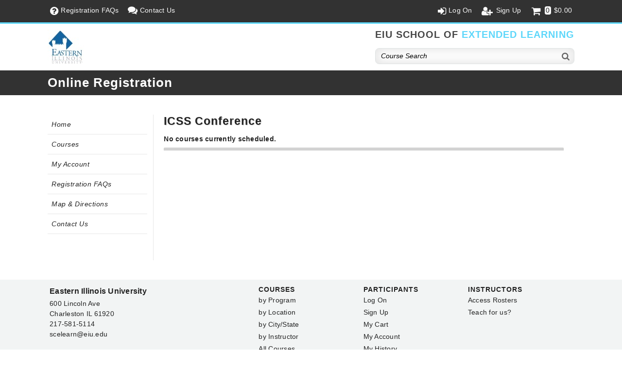

--- FILE ---
content_type: text/html; charset=utf-8
request_url: https://sce.eiu.edu/wconnect/ShowSchedule.awp?&Mode=GROUP&Group=ICSS&Title=ICSS+Conference
body_size: 14358
content:
<!DOCTYPE HTML> 
<html lang="en-US">
<head>
<title>ICSS Conference </title> <!--TITLE expression replaced with content page title-->
<meta http-equiv="content-type" content="text/html; charset=UTF-8" />
<meta name="viewport" content="width=device-width, initial-scale=1">
<link rel="shortcut icon" href="data:image/x-icon;," type="image/x-icon"> 

<link rel="stylesheet" type="text/css" href="/wconnect/ace/css/ACEweb.css?v=1" media="screen" />
<link rel="stylesheet" type="text/css" href="/wconnect/ace/css/awDesign.css?v=1" media="screen" />
<link rel="stylesheet" type="text/css" href="/wconnect/ace/css/awStyles.css?v=1" media="screen" />
<link rel="stylesheet" type="text/css" href="/wconnect/ace/css/jquery-ui.css" media="screen" />
  
<link rel="stylesheet" type="text/css" href="//cdnjs.cloudflare.com/ajax/libs/font-awesome/6.1.1/css/all.min.css" media="screen"  />
<link rel="stylesheet" href="//stackpath.bootstrapcdn.com/font-awesome/4.7.0/css/font-awesome.min.css">
<link rel="stylesheet" type="text/css" href="/wconnect/ace/css/awPrint.css?v=1" media="print" />
<link rel="stylesheet" type="text/css" media="screen and (max-width: 800px)" href="/wconnect/ace/css/awMobile.css" />

<script src="//ajax.googleapis.com/ajax/libs/jquery/1.12.4/jquery.min.js" type="text/javascript"></script>
<script src="//ajax.googleapis.com/ajax/libs/jqueryui/1.12.1/jquery-ui.min.js" type="text/javascript"></script>
<script src="/wconnect/Scripts/awjq.js?v=1" type="text/javascript"></script>
<script src="/wconnect/scripts/ww.jquery.min.js?v=1" type="text/javascript" ></script>
<script type="text/javascript">
$(document).ready(function ()
  {
    // mobile menu toggle
   $("#menu-icon").on("click", function(){
		$('#menu').slideToggle();
		$('#menu').toggleClass("active");
	}); 
	
	// Cart Display function
	populateCart('.awp'); 
	  
	// keeps footer at bottom of page
	$(window).resize(function(){ 
        var footerHeight = $('footer').outerHeight();
		var stickFooterPush = $('#push').height(footerHeight);	
	$('#wrapper').css({'marginBottom':'-' + footerHeight + 'px'});
    });		
    $(window).resize();		
})
</script>


<meta name="keywords" content="ICSS Conference - list of courses offered in this category." />
<link type="text/css" rel="stylesheet" href="/wconnect/ace/css/responsive-tabs.css" />
<script type="text/javascript" src="/wconnect/scripts/jquery.responsiveTabs.min.js"></script>
<script src="/wconnect/scripts/jquery.tablesorter.min.js" type="text/javascript"></script>

<script type="text/javascript">
$(document).ready(function ()
{	
	var SchedrowCount = $('[id^="schedList"] >tbody >tr').length;
	var AsyncrowCount = $('#asyncList >tbody >tr').length;
	var CatrowCount = $('#catList >tbody >tr').length;	
		
	if ($("[id^='schedList']").length == 0)
	{			
		$("#tab1").remove();
		$("#tab-1").remove();
	}	
	else
	{
		$("#tab1 .value").html('('+SchedrowCount+')');
	};
	
	if ($("[id^='asyncList']").length == 0)
	{
		$("#tab2").remove();
		$("#tab-2").remove();
	}
	else
	{
		$("#tab2 .value").html('('+AsyncrowCount+')');
	};
	
	if ($("[id^='catList']").length == 0)
	{
		$("#tab3").remove();
		$("#tab-3").remove();
	}
	else
	{
		$("#tab3 .value").html('('+CatrowCount+')');
	};	
	
	// TableSorter Parser for Text Dates
	$.tablesorter.addParser({
	  id: 'monthDayYear',
	  is: function(s) {
		  return false;
	  },
	  format: function(s) {
		  var date = s.match(/^(\w{3,9})[ ](\d{1,2}),[ ](\d{4})$/);
		  var m = monthNames[date[1] .substring(0,3)];
		  var d = String(date[2]);
		  if (d.length == 1) {d = "0" + d;}
		  var y = date[3];
		  return '' + y + m + d;
	  },
	  type: 'numeric'
	});

	var monthNames = {};
	monthNames["Jan"] = "01";
	monthNames["Feb"] = "02";
	monthNames["Mar"] = "03";
	monthNames["Apr"] = "04";
	monthNames["May"] = "05";
	monthNames["Jun"] = "06";
	monthNames["Jul"] = "07";
	monthNames["Aug"] = "08";
	monthNames["Sep"] = "09";
	monthNames["Oct"] = "10";
	monthNames["Nov"] = "11";
	monthNames["Dec"] = "12";

	$(function() {	
		var srtCol = 1;
		$("[id^='schedList']").tablesorter({sortList:[[srtCol,0]], headers: { 1: { sorter: 'shortDate'}, 2: { sorter: 'shortDate'} }, widgets: ['zebra']});  
		$("[id^='asyncList']").tablesorter({sortList:[[0,0]], widgets: ['zebra']}); 	
		$("#catList").tablesorter({sortList:[[0,0]], widgets: ['zebra']});
	});
	
	// Accordion used with groupBreak=1 page.  Remove function to disable accordion
	$(function() 
	{
		$(".grpSort").accordion({heightStyle: "content", collapsible: true, active: false});
	});	
	
	$("#tableArea").responsiveTabs();	
	
	$("#schedSearchText").on("keyup", function() {    
	var searchText = $(this).val().toLowerCase().trim();
	$("#schedList").find("tbody tr").each(function (index) 
	{
		$row = $(this);
		$row.show();
		var found = false;
		$row.find("td").each(function () {
			$td = $(this);
			var tdText = '';			
			if ($td.find('input').length) {
				tdText = $td.find('input').val();
			}
			else{
				tdText = $td.text().toLowerCase().trim();
			}
			if(tdText && tdText.search(searchText) >=0){
				found = true;
				return;
			}
		});
		if (found === true) 
		{
			$row.show();
		}
		else 
		{
			$row.hide();
        }
       });
  });  // end searchText function  
  
  $("#catSearchText").on("keyup", function() {    
	var searchText = $(this).val().toLowerCase().trim();
	$("#catList").find("tbody tr").each(function (index) 
	{
		$row = $(this);
		$row.show();
		var found = false;
		$row.find("td").each(function () {
			$td = $(this);
			var tdText = '';			
			if ($td.find('input').length) {
				tdText = $td.find('input').val();
			}
			else{
				tdText = $td.text().toLowerCase().trim();
			}
			if(tdText && tdText.search(searchText) >=0){
				found = true;
				return;
			}
		});
		if (found === true) {
			$row.show();
		}
		else {
			$row.hide();
		}
	});
  });  // end searchText function  
  	
}); // end of DocumentReady function
</script>

</head>

<body> 

<div id="wrapper"><!--Page Wrapper-required for stickyfooter functionality-->
<a class="awNoPrint contentLnk" href="#awContent">Skip to Content</a><!--Screen Reader Skip to Content link-->
 
<nav id="topNav" class="awNoPrint">
<div class="contWidth contPad">
<ul id="left">
<li id="menu-icon"><span class="fa fa-bars" aria-hidden="true" aria-label="Mobile Menu" title="Menu"></span></li>
<li class="link"><a href="xpage.awp?&page=faq.htm"><span class="fa fa-question-circle" aria-hidden="true" aria-label="Registration FAQs"></span><span class="mbHide">Registration FAQs</span></a></li>
<li class="link"><a href="xpage.awp?&page=contactus.htm"><span class="fa fa-comments" aria-hidden="true" aria-label="Contact Us"></span><span class="mbHide">Contact Us</span></a></li>
</ul>
<ul id="right">

<li id="logon"><a href="UserLogon.awp?&target=xwelcome.htm"><span class="fa fa-sign-in" aria-hidden="true" aria-label="Log On" title="Log On"></span><span class="mbHide">Log On</span></a></li>
<li id="signup"><a href="person.awp?&mode=NEWUSERSIGNUP"><span class="fa fa-user-plus fa-fw" aria-hidden="true" aria-label="Sign Up" title="Sign Up"></span><span class="mbHide">Sign Up</span></a></li>

<li id="cart"><a href="javascript:toggleMe('para1')" class="cartlnk"><span class="fa fa-shopping-cart fa-fw" aria-hidden="true" aria-label="Cart Total"></span><span id="awCartTot"><span class="cartNum">0</span><span class="cartDollar">$0.00</span></span></a> <!-- Cart Items Display -->
<div id="para1" style="display: none;">
<div id="awCartSummary"></div>	<!-- Cart Click Box -->
<a href="enrollmentcard.awp?&ShowDetails=ON" class="awButtons awLnkBtn viewCart red">View Cart</a>
</div>
</li> <!-- End Cart -->
</ul>
<div class="clrFloats"></div>
</div>
</nav>

<header>
<div class="contWidth contPad">
<div class="logo"><a href="https://www.eiu.edu/adulted/"><img style="display:marker" src="/wconnect/ace/images/logo.png" alt="Organization Logo" /></a>
</div>
<div class="search awNoPrint">
<p class="siteHeading">EIU SCHOOL OF <span class="siteName">EXTENDED LEARNING</span></p>
<form action="QuickSearch.awp" method="post" class="srchBox">
<input type="hidden" name="SearchScope" value="GROUP" /><label for="crseSrch" class="hidden">Enter Keyword</label><input type="text" name="txtTarget" id="crseSrch" class="srchField" value="Course Search" placeholder="Course Search" onfocus="clearDefault(this);" onblur="if(this.value=='') this.value='Course Search';" /><button type="submit" class="srchBtn" aria-label="Search"><span class="fa fa-search" aria-hidden="true"></span></button>
<div class="clrFloats"></div> 
</form> 
</div> <!-- End Search -->
<div class="clrFloats"></div> 
</div>
</header>

<div id="awPageHeading">
<div class="contWidth contPad">
<p id="siteHeading"><a href="/wconnect/ace/home.htm">Online Registration</a></p>
</div>
</div>

<main id="contWrapper" class="contWidth"><!--ACEweb Content Wrapper-->

<nav id="siteNav" class="awNoPrint">
<ul id="menu">
<li><a href="/wconnect/ace/home.htm">Home</a></li>
<li><a href="showgroups.awp">Courses</a></li>
<li><a href="xpage.awp?&page=xwelcome.htm">My Account</a></li>
<li><a href="XPage.awp?&Page=FAQ.htm">Registration FAQs</a></li>
<li><a href="https://www.google.com/maps/place/600+Lincoln+Ave,Charleston+IL+61920">Map & Directions</a></li>
<li><a href="XPage.awp?&Page=contactus.htm">Contact Us</a></li>
</ul>
</nav>


<div id="awContent">   <!-- start Content -->

<h1>ICSS Conference</h1>



 

<table class="awTable" id="sorryMsg">
<thead>

<tr><th scope="col">Sorry</th></tr>
</thead> 
<tbody>
<tr class="awAltRow" ><td class="text leftCol" data-title="Sorry" >No courses currently scheduled.</td></tr>
</tbody>
</table>


<div id="tableArea">
<ul>
<li id="tab1"><a href="#tab-1">Currently Scheduled <span class="value"></span></a></li>
<li id="tab2"><a href="#tab-2">Memberships/Donations <span class="value"></span></a></li>
<li id="tab3"><a href="#tab-3">Not Currently Scheduled <span class="value"></span></a></li>
</ul>

<div id="tab-1" class="sTab">
<p>Click the course Title link for more information.</p>

<div id="schedSearchBox"><label for="schedSearchText"><span class="hidden">Enter Search Term</span><span class="fa-solid fa-magnifying-glass"></span><input class="form-control" id="schedSearchText" name="searchText" type="text" placeholder="Search Course Lists"></label></div>




</div>

<div id="tab-2" class="sTab">
<p>Click the course Title link for more information.</p>



</div>

<div id="tab-3" class="sTab">
<p>These courses may be offered at a future date. Click the course Title link for more information.</p>

<div id="catSearchBox"><label for="catSearchText"><span class="hidden">Enter Search Term</span><span class="fa-solid fa-magnifying-glass"></span><input class="form-control" id="catSearchText" name="searchText" type="text" placeholder="Search Course Lists"></label></div>


</div>

</div> <!-- end tableArea -->


</div>  <!-- end contWidth -->	


<div class="clrFloats"></div> 
<div id="push"></div> <!-- required to push footer to bottom of page -->
</main>

</div><!--End Page Wrapper-->



<footer>
<div class="contWidth contPad">
<div class="boxRow">
<div class="fortypercent" style="padding-right: 12px;">
<p class="awBoldTxt awLargeTxt">Eastern Illinois University</p>
<p>600 Lincoln Ave<br />
Charleston IL 61920<br />
217-581-5114<br />
<a class="emailURL" href="mailto:scelearn@eiu.edu">scelearn@eiu.edu</a></p>
</div> <!-- end quarter -->

<div class="fifth rightPad">
<h2>Courses</h2>
<p><a href="ShowGroups.awp">by Program</a></p>
<p><a href="LocLookup.awp?&Listby=ALLTRIM(LEFT(loclocat,40)):Location&Exact=ON">by Location</a></p>
<p><a href="LocLookup.awp?&Listby=loccity%2Blocstate:City">by City/State</a></p>
<p><a href="InstLookup.awp">by Instructor</a></p>
<p><a href="ShowSchedule.awp?&Mode=GROUP&Group=:FULL&Title=All+Courses">All Courses</a></p>
<p><a href="advancedsearch.awp">Advanced Search</a></p>
</div> <!-- end quarter -->

<div class="fifth rightPad">
<h2>Participants</h2>
<p><a href="userlogon.awp?&target=xwelcome.htm">Log On</a></p>
<p><a href="person.awp?&mode=NEWUSERSIGNUP">Sign Up</a></p>
<p><a href="enrollmentcard.awp">My Cart</a></p>
<p><a href="xpage.awp?&page=xwelcome.htm">My Account</a></p>
<p><a href="ShowTranStatus.awp">My History</a></p>
</div> <!-- end quarter -->

<div class="fifth">
<h2>Instructors</h2>
<p><a href="instructor.awp">Access Rosters</a></p>
<p><a href="/wconnect/ace/teaching.awp">Teach for us?</a></p>	
</div> <!-- end quarter -->
<div class="clrFloats"></div>
</div> <!-- end boxRow -->
</div>  <!-- end contWidth -->
<div id="awLink">
<div class="contWidth contPad">
<div class="social">
<p><a href="https://www.facebook.com/EIUSCE"><span class="fa fa-facebook-square" aria-hidden="true"></span><span class="hidden">Facebook</span></a>
<a href="https://twitter.com/EIUSCE"><span class="fa fa-twitter-square" aria-hidden="true"></span><span class="hidden">Twitter</span></a></p>
</div>
<div id="powerAW"><p>powered by ACEweb from <a href="http://www.aceware.com">ACEware Systems, Inc.</a></p>
<p><a href="XPage.awp?&Page=privacy.htm">Privacy</a><span class="fa fa-circle" aria-hidden="true"></span><a href="XPage.awp?&Page=sitemap.htm">Site Map</a></p>
</div>
<div class="clrFloats"></div>
</div>
</div>

</footer>



<div id="LookupPanel" class="focusPopup"></div>
<script type="text/javascript">
var LookupPanel = LookupPanel_GetHoverPanel();

function LookupPanel_GetHoverPanel()
{
	var hover = new HoverPanel("#LookupPanel");
	hover.serverUrl = "CoursePopup.awp";
	hover.completed = null;
	hover.errorHandler = null;
	hover.postbackMode = "Post";
	hover.navigateDelay = 100;
	hover.adjustWindowPostition = true;
	hover.eventHandlerMode = "ShowHtmlAtMousePosition";
	hover.panelOpacity = 1.00;
	hover.shadowOffset = 3;
	hover.shadowOpacity = 0.25;
	hover.hoverOffsetRight = 5;
	hover.hoverOffsetBottom = 5;
	return hover;
}

$(document).on('keydown', function(event) 
{
	if (event.key == "Escape") {
		LPStop();
	}
});
							
</script>

</body>
</html>

--- FILE ---
content_type: text/css
request_url: https://sce.eiu.edu/wconnect/ace/css/ACEweb.css?v=1
body_size: 2255
content:
/* ----- scXX and ecXX designations are used by User Interface Feature. Don't remove if you intend to use the User Interface to change colors ---- */

*  /* -- Reset Styles -- */
{
	margin: 0;
	padding: 0;
}

header, nav, main, footer  /* for older browsers */
{
    display: block;
} 

/* -- Sticky Footer Styles -- */
html, body
{
	height: 100%;
}

/* -- General Styles -- */
body
{ 
	font-family: Verdana, Arial, sans-serif; 
	letter-spacing: .25px;
	font-size: .9em;
	/*sC01*/ background-color:  #ffffff /*eC01*/;
	/*sC02*/ color:  #222222 /*eC02*/; 
}

h1, h2, h3
{
	font-family: Arial, sans-serif; 
	/*sC03*/ color:  #222222 /*eC03*/;
	letter-spacing: 1px; 
	text-rendering: optimizelegibility;
}

h1
{
	padding: 0 0 15px 0;
	font-size: 160%;
	text-align: left;
	text-shadow: 1px 1px 0 #bbbbbb;
}

h2
{
	padding: 5px 0;
	font-size: 140%;
}

h3
{
	padding: 5px 0;
	font-size: 120%;
}

a
{
	/*sC04*/ color:  #0096c1 /*eC04*/;	
	cursor: pointer;
	text-decoration-skip-ink: none;
}

p
{
	padding: 0 0 10px 0;
	line-height: 1.5;
}

input[type="number"], input[type="email"], input[type="text"], input[type="password"], select, textarea
{
	font-family: Verdana, Arial, FontAwesome, san-serif;
	padding: 8px; 
	box-sizing:border-box;
	background-color: #ffffff;
	border: solid 1px #cccccc;
	border-radius: 2px;
	font-size: 100%;
}

input[type="email"]:focus, input[type="text"]:focus, input[type="password"]:focus, select:focus, textarea:focus
{
	background-color: #fafafa;
	color: #000000;
}
	
button
{
	cursor: pointer;
}

option
{
	background-color: #ffffff; 
	border-right: 1px solid #767676;
}

input[type='checkbox'], input[type='radio']
{
	margin-right: 5px;
}

fieldset
{
	margin: 8px 0;
	box-sizing: border-box;
	padding: 8px;
	border-radius: 4px;
}

legend
{
	font-weight: bold;
	padding: 0 3px;
	font-size: 110%;
	font-family: Georgia, "Times New Roman", serif; 
}

img
{
	border: 0;
	max-width: 100%; /* resize as screen width changes */
}

table
{
	border-collapse: collapse;
	border-spacing: 0;
}

th, td
{
	vertical-align: top;
}

ul, ol
{
	padding: 5px 0 5px 25px;
}

li
{
	padding: 0 0 10px 0;
}

--- FILE ---
content_type: text/css
request_url: https://sce.eiu.edu/wconnect/ace/css/awDesign.css?v=1
body_size: 10395
content:
/* ----- scXX and ecXX designations are used by User Interface Feature. Don't remove if you intend to use the User Interface to change colors ---- */

/* ----- Content Wrapper - necessary to keep footer at bottom of browser window  ----- */
#wrapper /* required by Sticky Footer, to keep footer at bottom of page.  */
{
	min-height: 100%;
	height: auto !important;
	height: 100%;
}

.contWidth /* max-width of content in nav, header, main, and footer */
{
	max-width: 1100px;
	box-sizing: border-box;
	margin: 0 auto;
}

.contPad /* sets container padding */
{
	padding: 8px;
}


/* -- TOP NAV -- */
nav#topNav
{
	/*sC05*/ background-color: #323232 /*eC05*/;
	position: fixed;
	width: 100%;
	z-index: 2000;
	border-bottom: solid 3px #5ed7fa;
}

#topNav ul
{
	margin: 0;
	padding: 0;
	list-style-type: none;
}

#topNav ul#left
{
	float: left;
}

#topNav ul#right
{
	float: right;
}

/* hide mobile menu icon initially */
#menu-icon {
	display: none; 
}

#topNav ul#left li, #topNav ul#right li
{
	float: left;
	margin: 0 8px 0 0; 
	padding: 5px;
	/*sC06*/ color: #fafafa /*eC06*/;
}

#topNav ul#left li a, #topNav ul#right li a
{
	display: block;
	text-decoration: none;
	cursor: pointer;
	/*sC06*/ color: #fafafa /*eC06*/;
}

#topNav ul#left li a span.fa, #topNav ul#right li a span.fa
{
	vertical-align: top;
	margin-right: 5px;
	font-size: 140%;
	/*sC06*/ color: #fafafa /*eC06*/;
}

#topNav ul#left li span.fa-comments
{
	margin-top: -2px;
}

#topNav ul#right li#cart
{
	margin: 0;
	position: relative;
}

#topNav ul#right li#cart .cartNum
{
	/*sC31*/ background-color: #fafafa /*eC31*/;
	/*sC32*/ color: #222222 /*eC32*/;
	padding: 0 2px 1px 2px;
	border-radius: 4px;
}

#topNav ul#right li#cart .cartDollar
{
	padding-left: 2px;
}

#para1 /* Cart Box */
{
	display: block;
	position: absolute;
	right: 0;
	top: 36px;
	width: 260px;
	padding: 8px;
	background-color: #fafafa;
	border: solid 1px #dddddd;
	border-top: none;
	box-shadow: 1px 1px 1px 0px #999999;  
	color: #222222;
	z-index: 2000;
}

.closeBox
{
	float: right;
}

/* --Cart Click Box Styles-- */
#awCartEntries
{	
	width: 250px;
	padding: 5px;
}

#awCartEntries th
{
	text-align: left;
}

#crtEntry
{	
	padding: 0 0 5px 0;
}

#crtEntryAmt
{
	text-align: right;
}

#crtTotLbl
{
	padding: 1px 0 0 0;
	text-align: left;
	font-weight: bold;
	border-top: solid 1px #aaaaaa;
}

#crtTotAmt
{
	padding: 1px 0 0 0;
	text-align: right;
	font-weight: bold;
	border-top: solid 1px #aaaaaa;
}

#cart a.viewCart
{
	text-align: center;
	margin-top: 10px;
	/*sC23*/ background-color: #a02e2e /*eC23*/; 
}


/* -- HEADER -- */
header
{
	/*sC07*/ background-color: #ffffff /*eC07*/;
	/*sC08*/ color: #222222 /*eC08*/;
	padding-top: 45px;
}

/*  logo styles */
.logo
{
	float: left;
	padding: 8px 20px 0 0;
}

.logo img
{
	height: 73px;
	width: 75px;
}


.siteHeading /* site Heading */
{
	font-size: 140%;
	padding: 8px 0 18px 0;
	line-height: 1;
	font-weight: bold;
	color: #464646;
	font-family: Arial;
	letter-spacing: 1px; 
	text-rendering: optimizelegibility;
}

span.siteName
{
	color: #5ed7fa;
}

/* search styles */
.search
{
	float: right;
	padding-top: 0px;
}

.search form
{		
	background-color: #fefefe;
	border: solid 1px #dee2e2;
	border-radius: 8px;
	padding: 7px;
	box-shadow: 0px 0px 20px 1px #e0e0e0 inset;
}

.search form input, .search form button
{
	border: 0;
}

.search input.srchField
{
	float: left;
	width: 250px;
	padding: 0 0 0 4px;
	font-style: italic;
	background-color: transparent;
	-webkit-appearance: none; 
}

.search input.srchField:focus
{
	border: none;
	outline: none;
}

.search button.srchBtn 
{
	float: right;
	overflow: visible;
	background-color: transparent;
	-webkit-appearance:none;
	padding-right: 2px;
}

.search button.srchBtn .fa
{
	text-align: right;
	vertical-align: middle;
	font-size: 1.3em;
	color: #666666;
}

.search p.advSrch
{
	font-size: 80%;
	text-align: right;
	padding: 5px;
}

.search p.advSrch a
{
	text-decoration: none;
}

/* ACEweb Page Heading */
#awPageHeading
{
	/*sC09*/ background-color: #323232 /*eC09*/;
}

#awPageHeading p
{
	padding: 5px 0;
	font-size: 180%;
	letter-spacing: 1px; 
	text-rendering: optimizelegibility;
	line-height: 1;
	font-weight: bold;
}

#awPageHeading a
{
	text-decoration: none;
	/*sC10*/ color: #ffffff /*eC10*/;
}

/* hides mobile navigation box on desktop view */
nav.mobileNav 
{
	display: none;
}

/* -- MAIN -- */
main
{
	padding: 40px 8px;
}

/* -- SITE NAV -- */
nav#siteNav
{
	box-sizing: border-box;
	width: 20%;
	float: left;
}

#menu
{	
	list-style:none;
	margin: 0 12px 0 0;
	padding: 0;
	position: relative;
	z-index: 1000;
	/*sC09*/ background-color: #ffffff /*eC09*/;
}

#menu li
{
	padding: 0;
	border-bottom: solid 1px #e6e6e6;
}

#menu li a
{
	display: block;
	padding: 12px 8px; 
	font-family: Arial, sans-serif; 
	text-decoration: none;
	color: #222222;
	letter-spacing: .5px;
	font-style: italic;
}

#menu li:hover > a
{
	/*sC11*/ background-color: #ffffff /*eC11*/;
	color: #222222;
	text-decoration: underline;
}

/* ACEweb Content Box on standard.htm only */
#awContent
{
	
	min-height: 300px;
  box-sizing: border-box;
	width: 78%;
	float: left;
	padding-left: 2%;
	/*sC12*/ background-color:  #ffffff /*eC12*/;	
	border-left: solid 1px #e6e6e6;
}

/* -Responsive Boxes- */

.boxRow  /* row of boxes */
{
	clear: both;
	padding-bottom: 30px;
}

.boxRow img
{
	vertical-align: top; 
}

.fifteenpercent, .fifth, .quarter, .thirtypercent, .third, .thirtyfivepercent, .fortypercent, .fortyfivepercent, .half, .fiftyfivepercent, .sixtypercent,  .sixtyfivepercent, .seventypercent, .twothirds, .threequarters, .eightypercent, .eightyfivepercent
{
	float: left;
	box-sizing: border-box; 
}

.fifteenpercent
{
	width: 15%;
}

.fifth
{
	width: 20%;
}

.quarter
{
	width: 25%;
}

.thirtypercent
{
	width: 30%;
}

.third
{
	width: 33.33%;
}

.thirtyfivepercent
{
	width: 35%;
}

.fortypercent
{
	width: 40%;
}

.fortyfivepercent
{
	width: 45%;
}

.half
{
	width: 50%;
}

.fiftyfivepercent
{
	width: 55%;
}

.sixtypercent
{
	width: 60%;
}

.sixtyfivepercent
{
	width: 65%;
}

.twothirds 
{
	width:66.67%;
}

.seventypercent
{
	width: 70%;
}

.threequarters
{
	width: 75%;
}

.eightypercent
{
	width: 80%;
}

.eightyfivepercent
{
	width: 85%;
}

.leftPad  /* left padding */
{
	padding: 0 0 0 15px;
}

.rightPad  /* right padding */
{
	padding: 0 15px 0 0;
}

.rlPad  /* left and right padding */
{
	padding: 0 8px;
}

.sideBox
{	
	box-sizing: border-box; 
	box-shadow: 1px 1px 2px #999999;
	border-radius: 2px;
	/*sC29*/ background-color: #f9fafb; /*eC29*/ 
	/*sC30*/ color: #222222 /*eC30*/;
	
}

.sideBoxHeader
{
	/*sC27*/ background-color: #3d4754 /*eC27*/;
	/*sC28*/ color: #ffffff /*eC28*/;
	padding: 8px;
	border-top-left-radius: 2px;
	border-top-right-radius: 2px;
	text-shadow: 1px 1px 1px #666666;
}

.sideBoxHeader .fa /* heading icon */
{
	vertical-align: top;
	padding-right: 5px;
}

.sideBoxContent
{
	padding: 8px;
}

.hmH1  /* home page h1 */
{
	text-align: left;
}

.regNow  /*  home page register now */
{
	min-height: 120px;
	box-sizing: border-box; 
	box-shadow: 1px 1px 2px #999999;
	border-radius: 8px;
	padding: 8px;
	/*sC24*/ background-color: #323232  /*eC24*/; 
	/*sC25*/ color: #ffffff  /*eC25*/;
}

.regNow h2, .regNow p
{
	color: #ffffff;
	padding: 0 0 5px 0;

}

.regNow > table#upcmgList 
{	
	width: 96%;
	margin: 0 auto;
}

.regNow > table#upcmgList td, .regNow > table#upcmgList td a
{
	color: #ffffff;
	text-decoration: none;
}

.regNow .fa /* heading icon */
{
	vertical-align: top;
	margin: 2px 5px 0 0;
}

.hmboxRow  /* row for link boxes on home */
{
	clear: both;
	padding-bottom: 0px;
}

.hmBoxPad   /* padding between home boxes */
{
	padding: 0 15px;
}

.hmBoxH2
{
	padding: 3px;
	text-align: center;
	/*sC26*/ background-color: #e5e5e5 /*eC26*/;
	border-radius: 5px;
	text-shadow: 1px 1px 0 #bbbbbb;
	background: linear-gradient(to bottom, #f0f0f0 0%, #E5E5E5 100%);
	border: solid 1px #eeeeee;
}

.hmBox
{
	padding: 5px;
}

#hmLogForm
{	
	box-sizing: border-box;
}

 /* Home page Student Logon box styles  */
#hmLogForm input.hmLogFields
{
	width: 100%;
	box-sizing: border-box;
}

#hmStudents p.hmLogon
{
	padding: 0 0 1px 0;
}

#hmStudents label
{
	font-size: 90%;
}

#hmStudents a#pwdReset
{
	float: right;
	font-size: 80%;
	padding-top: 2px;
}

#hmStudents p.hmLogonBtn
{
	padding: 4px 0 0 0;
}

#hmStudents form.hmNew /* Sign Up Form */
{
	padding-top: 20px;
}

#hmSignUp
{
	padding: 15px 0 0 0;
}

#hmSignUp h3.hmNewH
{
	display: inline;
	font-size: 140%;
	font-weight: bold;
}


/* -- FOOTER --	*/
footer
{	
	/*sC13*/ background-color: #f2f4f4 /*eC13*/;
	/*sC14*/ color: #222222 /*eC14*/;
}

footer .contPad
{
	padding: 12px;
}

footer .boxRow
{
	padding-bottom: 10px;
}

footer .boxRow .rightPad
{
	padding: 0 20px 0 0;
}

footer h2
{ 
    font-size: 100%;
    padding: 0 0 4px 0;
	/*sC14*/ color: #222222 /*eC14*/;
	font-weight: bold;
	text-transform: uppercase;
}

footer p
{
	padding: 0 0 4px 0;
}

footer a, footer a:hover, footer a:active, footer a:visited
{
	text-decoration: none;
	/*sC14*/ color: #222222 /*eC14*/;
}


/* ACEweb Link Styles */
#awLink
{
	/*sC15*/ background-color: #121212 /*eC15*/;
	box-sizing: border-box; 
}

#awLink .fa-circle
{
    padding: 0 6px;
    font-size: 40%;
    vertical-align: middle;  
}

#awLink .contPad p
{
	padding: 0;	
}

.social
{
	float: left;
	width: 60%;
	box-sizing: border-box; 
	min-height: 20px;
}

footer .social a
{
	margin: 0 15px 0 0;
	color: #ffffff;
}

.social a span.fa
{
	font-size: 180%;
}

#powerAW
{
	float: right;
	width: 40%;
	font-size: .6em;
	box-sizing: border-box; 
	text-align: right;	
	/*sC16*/ color: #ffffff /*eC16*/;
}

#powerAW a 
{
		/*sC16*/ color: #ffffff /*eC16*/;
}


--- FILE ---
content_type: text/css
request_url: https://sce.eiu.edu/wconnect/ace/css/awStyles.css?v=1
body_size: 30805
content:
/* ----- scXX and ecXX designations are used by User Interface Feature. Don't remove if you intend to use the User Interface to change colors ---- */

.contentLnk
{
	position:absolute;
	top: 0;
	left: -10000px;
	padding: 14px;
	background-color: #a02e2e;
	z-index: 5000;
	text-decoration: none;
	border: 0;
	color: #ffffff;
	outline: none;
}

.contentLnk:focus
{
	left: 45%;
}

/* -- Table used on various ACEweb pages -- */
.awTable	  
{
	width: 100%;
	border-collapse: separate;
	border-spacing: 2px; 
	/*sC17*/ background-color: #e5e5e5 /*eC17*/;
}

.awTable thead th 
{
	background-color: transparent;
	font-weight: normal;
	text-align: left;
	padding: 8px;
}

.awTable tbody td 
{
  	/*sC18*/ background-color: #ffffff /*eC18*/;
	padding: 8px;
}

/* Changes even rows color */
.awTable tbody tr:nth-child(even) td
{
    /*sC19*/ background-color: #efefef /*eC19*/;
}

.awTable td input[disabled='disabled'][type="submit"]    /* hides disabled buttons */
{
	display: none;
}

.awTable tbody td.text
{
	text-align: left;
}

.awTable tbody td.date, .awTable tbody td.logical
{
	text-align: center;
}

.awTable tbody td.number
{
	text-align: right;
}

.awTable tbody td.memo
{
	font-size: 85%;
}

/* -- Tablesorter -- */
.awTable th.header
{
	cursor: pointer; 
} 

/* Tablesorter Icons */
.awTable thead tr th.headerSortUp:before,
.awTable thead tr th.headerSortDown:before,
.awTable thead tr th.header:before
{
  font-family: FontAwesome;
  font-size: 120%;
}

.awTable thead tr th.header:before 
{
  content: "\f0dc";
  padding-right: 5px;
}

.awTable thead tr th.headerSortUp:before 
{
  content: "\f0de";
}

.awTable thead tr th.headerSortDown:before 
{
  content: "\f0dd";
}
		
/* Tablesorter Icons - Needed for Version 2 */
.awTable th.tablesorter-header
{
	cursor: pointer; 
} 

.awTable thead tr th.tablesorter-headerAsc:before,
.awTable thead tr th.tablesorter-headerDesc:before,
.awTable thead tr th.tablesorter-headerUnSorted:before
{
  font-family: FontAwesome;
  font-size: 120%;
  font-style: normal;
}

.awTable thead tr th.tablesorter-header:before 
{
  content: "\f0dc";
  padding-right: 5px;
}

.awTable thead tr th.tablesorter-headerAsc:before 
{
  content: "\f0de";
}

.awTable thead tr th.tablesorter-headerDesc:before 
{
  content: "\f0dd";
}

.awTable thead tr th div.tablesorter-header-inner
{
	display: inline;
}


/*  General ACEweb button styles; awLnkBtn is used for a tags that should look like buttons  */
.awButtons
{
	width: auto;
	overflow: visible;
	cursor: pointer;
	-webkit-appearance: none; 
 	font-family: Arial, sans-serif;	
	border: 0px;
	padding: 9px 7px 7px 7px;
	border-radius: 2px;
	/*sC20*/ background-color: #323232 /*eC20*/;
	/*sC21*/ color: #ffffff  /*eC21*/;
	text-transform: uppercase;
	font-weight: bold;
	line-height: 16px;
	font-size: 85%;
	-webkit-padding-before: 8px; 
	-webkit-padding-end: 10px;
	-webkit-padding-after: 8px;
	-webkit-padding-start: 10px;
	text-decoration: none;
}

.awLnkBtn /* needs more padding than buttons */
{
	padding: 10px 8px 8px 8px;
	display: inline-block;
	/*sC21*/ color: #ffffff !important  /*ec21*/;
	/*sC20*/ background-color: #333333 /*eC20*/;
}

.awButtons:hover, a.awLnkBtn:hover
{
	/*sC22*/ background-color: #777777 /*eC22*/;
}

/* Background Colors */
.drkGrey
{
	background-color: #3d4754; 
}

.drkBlue
{
	background-color: #4d648c;
}

.lghtBlue 
{
	background-color: #3a9ad9;
}

.red 
{
	/*sC23*/ background-color: #48C1E5 /*eC23*/; 
}

.purple
{
	background-color: #8d4e85;
}

.medGrey
{
	background-color: #666666;
}

.grey
{
	background-color: #999999;
}

.yellow
{
	background-color: #f2a400; 
}

.green 
{
	background-color: #268c52;	
}

.orange
{
	background-color: #df7514;
}

.offwhite
{
	background-color: #f0f0f0;	
	color: #222222;
}

/* -- Programs (Groups) -- */
.awGroups
{
	width: 100%;
}

.awGroups td
{
	padding-bottom: 15px;
}

.awGroups td.grpImage
{

}
		
.awGroups td.grpImage img 
{
    width: 120px;
	height: 85px;
	padding-right: 15px;
}


.awGroups td.grpInfo span  /* group title style */
{
	font-size: 110%;
	font-weight: bold;
}

.awGroups td.grpInfo div.inGrpCount
{
	display: block; 
	margin: 5px 0;
}

.awGroups a   /* group title link style */
{
}

.awGroups td.grpInfo div span  /* # Course Available Message */
{
	font-weight: normal;
	font-size: 100%;
}


/* Used with groupBreak=1 option */
.grpSort 
{
	padding: 0 0 10px 0;
}


/* Used with the Search Course Lists option on xshowschedule.htm */
#searchBox 
{
	margin: 0 0 12px 0; 
	background-color: #ffffff; 
	border: solid 1px #cccccc; 
	padding: 5px;
}
	
#schedSearchText, #catSearchText  
{
	width: 85%; 
	padding: 5px; 
	border: none;
}  

.fa-magnifying-glass 
{
	margin: 0 8px; 
	color: #444444;
}

input#searchText::placeholder 
{
	color: #222222;
}

#searchBox:focus-within 
{
	border-bottom: solid 1px #222222;
}

input#searchText:focus 
{
	outline: none; 
	border-radius: 0px;
}


/* -- Instructor Lookup -- */
.awInstLookup	  
{
	width: 100%;
	margin: 10px 0;
	border-collapse: separate;
	border-spacing: 1px; 
	/*sC17*/ background-color: #e0e2e2 /*eC17*/;
}

.awInstLookup th 
{
	background-color: transparent;
	font-weight: normal;
	text-align: left;
	padding: 8px;
}

.awInstLookup td 
{
  	/*sC18*/ background-color: #ffffff /*eC18*/;
	padding: 8px;
}

.awInstLookup td.instName
{
	white-space: nowrap;
}

/* Changes even rows color */
.awInstLookup tbody tr:nth-child(even) td
{
    /*sC19*/ background-color: #f9fafb /*eC19*/;
}

.instName
{
	padding: 0;
}

#sorryMsg
{
	border-collapse: collapse;
	border-spacing: 0px;
	background-color: #ffffff;
	margin: 0;
}

#sorryMsg th
{
	display: none;
}

#sorryMsg td
{
	border: none;
	font-weight: bold;
	padding: 0 0 10px 0;
}


/* Search Page */
fieldset.srchOpt
{
	border: 0;
	margin: 0;
	padding: 0;
}

fieldset.srchOpt legend
{
	padding: 0;
}

.radioOpts p
{
	padding: 0;
}

p.srchPageKeyword input#txtTarget
{
	width: 75%;
    color: #666666;
    font-style: italic;
}

p.srchPagebtn
{
	padding: 10px 0;
}

/* -- Advanced Search -- */
#advSearch p label
{
 display: block;
}

#advSearch .awpRow
{
	padding-top: 0;
}

#advSearch .advField
{
	width: 96%;
}

.awAdvSearch
{
		width: 100%;
}

.awAdvSearch th, .awAdvSearch td
{
	padding: 0 5px 10px 0;
}

.awAdvSearch th
{
	font-weight: normal;
	text-align: right;
	width: 22%;
}

.awAdvSearch td div.awpRow label.awpLabel 
{
    width: 10%;
}

.awAdvSearch td div.awpRow span.awpField 
{
    width: 86%;
}

.awAdvSearch td input[type="text"], .awAdvSearch td select
{
	width: 96%;
}

.awAdvSearch .operator /* span to separator search operators */
{
	padding: 0 5px;
}

.advDays, .advTime
{
	width: 50%;
	float: left;
	box-sizing: border-box; 
	padding: 0 5px; 
}

/* Contact Us Styles */
.contactInfoLbl
{
	font-weight: bold;
	font-size: 1.2em;
}

.contactInfo p
{
	padding: 0;
}


/* -- XPerson Styles -- */	
.offerLabel  /* Offered Statement Label */
{
	font-weight: bold;
}

/* -- Student Log On -- */
#lgWrapper 
{
	width: 75%;
	margin: 0 auto;
}

#lgWrapper h2
{
	margin: 0;
	padding: 0;
}

#lgWrapper ul
{
	margin: 0;
	padding: 0 0 20px 20px;
}

#lgWrapper ul li
{
	margin: 0;
	padding: 0 0 4px 0;
}

#lgWrapper #returning
{
	width: 50%;
	float: left;
	box-sizing: border-box; 
	border-right: solid 1px #666666;
	padding-right: 25px;
	min-height: 200px;
}
 
#lgWrapper #new
{
	width: 50%;
	float: left;
	box-sizing: border-box; 
	padding-left: 25px;
}

.logForm #StuID, .logForm #txtPassword
{
	width: 98%;
}

.logForm .hmLogon
{
	padding: 0 0 2px 0;
}

.logForm a#pwdReset
{
	float: right;
	padding-right: 2%;
}

.logForm #logFormSubmit
{
  	font-size: 100%;
}

#logonNew
{
	padding-top: 5px;
}


 /* Enroll Someone Else Message */
#prxyInfoBox
{
	width: 75%;
	margin: 0 auto 20px auto;
	box-sizing: border-box; 
	padding: 8px;
	background-color: #fafafa;
	border: solid 1px #cccccc;
	border-radius: 6px;
}

#mustHveAcct
{
	margin: 5px 0 10px 0;
	padding: 0 0 2px 0;
	color: #b22222;
	font-weight: bold;
	text-align: center;
	border-top: solid 1px #bbbbbb;
	border-bottom: solid 1px #bbbbbb;
}

.lgEnrProgress
{
	display: block; 
	width: 700px; 
	padding: 10px 0;
}

#radSuggestProxy td  /* names registered or in name group */
{
padding-top: 5px;
}

#noMatch, #oneMatch, #manyMatches  /* email match messages */
{
padding-top: 10px;
}

.chooseName /* names with same email address */
{
padding: 0 0 5px 0;
}

/* XWelcome.htm Styles */
.acctLinks a
{
	white-space: nowrap;
}

/* Membership Status Message */
.memberStatus 
{  	
	border-top: double #00009b;	
	border-bottom: double #00009b;
	margin: 8px 0 20px 0;
	padding: 0 0 8px 0;
}

.memberStatus h2
{
	color: #00009b;
	font-size: 110%;
	font-weight: bold;
	padding: 8px 0 0 0;
}

.memberStatus p
{  
	padding: 0 0 2px 0;
}


/* Escrow Credit Message */
.escrow
{
	border-top: double #008800;	
	border-bottom: double #008800;
	margin: 8px 0 20px 0;
}

.escrow h2
{
	color: #008800;
	font-size: 110%;
	font-weight: bold;
	padding: 8px 0 0 0;
}


/* -- Reset Password Request -- */
.pwdReq table
{
	margin: 10px 0;
}

.pwdReq table td
{
	padding: 5px;
}

/* -- Set/Reset Password -- */
.resetPwd td
{
	padding-bottom: 8px;
}

/* -- Upcoming Courses Listing -- */
#upcmgList td
{
	padding: 0 5px 5px 0;
}

#upcmgList td:first-child
{
	white-space: nowrap;
}

/* -- Person.awp -- */

#txtNmCellph
{
  width: 140px;
}

  /* Household Profiles Section */
#hhList
{
	float: left;
	width: 50%;
	box-sizing:border-box;
}

#hhList input[type='radio']
{
	margin-bottom: 5px;
}

#hhNotList
{
	float: left;
	width: 49%;
	box-sizing: border-box;
	background-color: #efefef;
	margin-left: 1%;
	padding: 5px; 
	border-radius: 5px;
}

#hhNotList h2
{
	margin: 0;
	padding: 0;
}

#hhTaken
{
	padding: 0 0 10px 0;
}

#btnNewAlternate
{
	margin-top: 8px;
}


/* Back to Top link styles */
.awTopLnk a:before 
{
  font-family: FontAwesome;
  font-size: 90%;
  content: "\f062";
  padding-right: 5px;
}

.awTopLnk a
{
	display: block;
	font-size: 80%;
	padding: 5px 0 5px 5px;
	text-decoration: none;
}

/* to push the Back to Top target below fixed header */
#Top:before 
{
	content: "";
	display: block;
	padding-top: 45px;
	margin-top: -45px; 
}

.awSbmtAlt	/* Submit Household Member Profile Changes Text */
{
	font-size: 85%;
}

 /* Interests and Enroll Others Sections */
.awInterests
{
	margin-bottom: 10px;
}

.awInterests td
{
	padding: 3px;
}

.personBtn
{
	padding: 10px 0;
}

/* Send Catalog or Info options */
#infoOpts p
{
	padding: 0 0 10px 0;
    display: block;
    position: relative;
}

#infoOpts input
{
    margin: 3px 0 0 0;
    position: absolute;
}

#infoOpts label
{
	display: inline-block;
    min-height: 16px;
    padding-left: 20px;
}


/* -- Course Status -- */ 

.csDetailTable
{
	margin-left: 20px;
}

.csDetailTable th, .csDetailTable td
{
	padding: 0 8px 12px 0;
}

.csDetailTable th
{
	text-align: left;
	font-weight: normal;
}

.csDetails p
{
	padding: 12px 0;
}

.csEarlyBird
{
	font-size: 85%;
}

.csDepositMsg
{
	font-size: 85%;
}

.csMaxWidth /* for use to restrict the Description contents tab, if desired */
{
	max-width: auto;
}
#prereqMsg /* Prerequisites notice */
{
	font-weight: bold;
}

#mRequired /* Membership Required notice */
{
	font-weight: bold;
}

.linkImg
{
	vertical-align: middle; 
	margin-right: 5px;
}

#thumbText  /* Catalog Thumbnail Description box */
{
	padding: 0 0 10px 0;
}

#btnToggleDesc  /* Show/Hide Full Description link */
{
	font-size: 90%;
	border: none;
	background: none;
	cursor: pointer;
	text-decoration: underline;
}

#csEnroll
{
	padding: 0 0 20px 0;
}

.csEarlyBird
{
	font-size: 85%;
}

.csDepositMsg
{
	font-size: 85%;
}

.csDetails
{
	padding: 0 0 20px 0;
}

.csDetails p
{
	padding: 0 0 5px 0;
}

 /* Course Details table */
.awCourseStatus td
{
	padding: 0 0 5px 0;
}

.awCourseStatus tr:last-child td:last-child 
{
	padding: 0 0 15px 0;
}

.awCourseStatus th.csLabels
{
	padding: 1px 10px 5px 0;
	background-color: transparent;
	width: auto;
	text-align: left;
	font-weight: normal;
	width: 20%;
}

.awCourseStatus td .fa-calendar-check-o
{
	padding-left: 15px;
}

.or  /* OR between Enroll buttons IF using Proxy Reg option */
{
	font-weight: bold; 
	font-size: 140%; 
	margin: 0 10px;
}

.csShare
{
	padding-top: 20px;
}

#share /* Share Options */
{
	padding: 0 0 20px 0;
}

#share a
{
	margin-right: 5px;
}

.shareImg
{
	border-radius: 4px;
}

.whoAttending .fa-users
{
	padding-right: 5px;
}


.csShare 
{
	padding: 0 0 20px 0;
}

.csShare a
{
	margin-right: 8px;
	padding: 5px 5px 4px 5px !important;
	color: #ffffff;
	border-radius: 4px;	
	text-decoration: none;
}

.csShare a span.mbHide
{
	display: inline-block;
	margin-top: -2px;
	font-size: .8em;
	margin-left: 5px;
	vertical-align: middle;
}

.csShare .a2a_button_facebook
{
	background-color: #2e79f6;
}

.csShare .a2a_button_twitter
{
	background-color: #63adf1;
}

.csShare .emailPage
{
	background-color: #f48c00;
}

.csShare .printPage
{
	background-color: #38c75a;
}

.csShare .copyURL
{
	background-color: #8d4e85;
}

.csShare .whoAttend
{
	background-color: #333333;
}

/* -- Package Status -- */
.pckgCrses
{
	padding: 0 10px 10px 10px;
}

#pckgH2
{
	font-size: 100%;
	padding: 0 0 0 10px;
}

.ecPkgCrse, .psPkgCrse
{
	padding: 0 0 8px 0;
	cursor: pointer;
}

#pckgTotal
{
	padding: 0 0 15px 0;
	font-weight: bold;
}


/* -- Instructor Information --*/
.awInstInfo
{
	width: 100%;
}

.awInstInfo thead th
{
	text-align: left;
	border-bottom: solid 1px #999999;
}

.awInstInfo tbody td
{
	padding: 2px 5px 10px 0;
	border-bottom: dotted 1px #cccccc;
}

.awInstInfo tbody td.name
{
	width: 20%;
}

/* -- Progress Meter -- */
.awProgress
{
	border-collapse: separate;
	border-spacing: 1px;
	border: solid 1px #4e6f2f;
	border-radius: 4px;
	margin: 2px 0;
}

.awProgress td
{
	width: 8px;
	font-size: 1em;
	padding: 0;
}

.awProgress td:first-child 
{
      border-top-left-radius: 2px;
	  border-bottom-left-radius: 2px;
}

.awProgress td.awStepDone    /* Completed Bars */
{
	background-color: #4e6f2f;
}

.awProgress td.awStepNot    /* Uncompleted Bars */
{
	background-color: transparent;
}

.awProgress td:last-child 
{
      border-top-right-radius: 2px;
	  border-bottom-right-radius: 2px;
}

/*  Add to Waitlist */
.addtoWL
{
	margin: 10px 0;
}

/*  -- Enroll Someone Else -- */
.whatEmail
{
	text-decoration: underline;
	font-weight: bold;
}

#reqInfo
{
	clear: both;
	padding: 10px 0;
}

#prxyContCancel
{
	clear: both;
	padding: 10px 0;
}

.newProxy
{
	font-weight: bold;
	font-size: 110%;
}

.progressBar
{
	clear: both;
	padding: 15px 0;
}

/* -- Enrollment Cart Page -- */

#awEnrWho /* who is enrolled */
{
	margin: 0;
	padding: 0;
	font-weight: bold;
}

/* Adding to Cart Table */
.awCartOptions
{
	width: 100%;
}

.awCartOptions th
{
	padding: 0 6px 0 0;
}

.awCartOptions td
{
	padding-bottom: 8px;
}

.awCartOptions td#wkshpSelection select /* workshop select box styles */
{
	margin-bottom: 6px;
}

.awCartOptions .middle
{
	padding-top: 6px;
}

.awCartOptions input[type="email"], .awCartOptions input[type="text"], .awCartOptions input[type="password"], .awCartOptions textarea,  .awCartOptions select
{
    width: 96%; 
}

.awCartOptions input[type="email"]:focus, .awCartOptions input[type="text"]:focus, .awCartOptions input[type="password"]:focus, .awCartOptions textarea:focus,  .awCartOptions select:focus
{
    background-color: #fafafa;
} 

.awCartOptions input.sdDate
{
	width: 120px;
}

.awCartOptions .ui-datepicker-trigger
{
	width: 24px; 
	height: 24px;
	margin-top: -2px;
	vertical-align: middle;
}

#crtOptFees
{
	padding-top: 1px;
}

.awOpFeeQuant input /* optional fee quantity field */
{
	margin: 0 0 3px 0;
	width: 50px !important;
}

.awOpFeeLbl	/* optional fee quantity label */
{
	padding: 0 0 0 5px;
}

.awExMemb	/* ex-member statement */
{
	color: #b22222;
}

.wkList  /* workshop selection box style */
{
	margin-bottom: 4px;
}

.awInvalid   /* Invalid Entry Message style */
{
	color: #b22222; 
	padding-left: 5px; 
	font-weight: bold;
	font-size: 85%;
}

input[name="btnWksRev"]
{
	margin: 5px;
}

/* -- On Enrollment Cart Table -- */
.ecTable 
{
	width: 100%;
	margin: 0 0 10px 0;
	padding: 0;
}

.ecTable th
{
	text-align: left;
	font-weight: normal;
	padding: 3px;
	border-bottom: solid 1px #222222;
}

.ecTable th.ecCrseSum, .ecTable td.ecCrseSum
{

}

.ecTable th.ecDateSum, .ecTable td.ecDateSum
{
	
}

.ecTable th.ecFeeSum, .ecTable td.ecFeeSum
{
	
	text-align: right;
}

.ecTable th.ecDelSum, .ecTable td.ecDelSum
{
	
	text-align: center;
}

.ecTable td 
{
	padding: 3px;
}

.ecAltRow td
{
	border-top: solid 1px #cccccc;
	font-weight: bold;
}

.ecTitle
{
	font-style: italic;
	font-size: 120%;
}

.ecTable .ecFees
{
	padding: 0 0 0 10px;
}

.ecTotLine
{
	padding: 5px 0; 
	border-top: solid 1px #cccccc;
}

.ecTableDel[disabled="disabled"]
{
	display: none;
}


/* -- On Enrollment Cart Summary List -- */
.ecCrsList td
{
	padding: 3px; 
}

td.ecCrseSum
{
		width: 55%;
}

td.ecDateSum
{
		width: 20%;
}

td.ecFeeSum
{
		width: 10%;
}

td.ecDelSum
{
		width: 15%;
}

.ecCrsList td input[disabled='disabled'][type="submit"]   /* Disable button style */
{
	display: none;
}

.awECbtnBox	/* proceed to checkout button box */
{
	float: right;
	margin: 0;
	padding: 5px 0 0 0;
}

.awOthBtns	 /* other enrollment cart buttons box */
{
	padding: 5px 0 0 0;
}

/* -- Bonus Discount Styles -- */
.awBonusMsg
{
	color: #a02e2e;
	font-weight: bold;
	font-size: 110%;
}

.awBonusQualify
{
	color: #b22222; 
}

.spcImg
{
	float: left; 
	margin: -4px 5px 0 0; 
}

.spcImg img
{
	width: 32px;
	height: 32px;
}

.spcIcn
{
	display: inline;
	padding: 0 5px;
}

.bonusCheck
{
	margin: 0 3px 0 0;
}

/* -- Deposit Option Styles -- */
#chkDeposit
{
	margin-right: 4px;
}

#depositNote 
{
	font-size: 85%;
}


/* -- Invoice/Credit Card/Cash and Check Information Tables -- */
.h2PayOpts
{
	padding: 10px 0;
}
.payDetails
{
	width: 100%;
}

.payDetails td
{
	padding: 0 0 8px 0;
}

.payDetails td input
{
	width: 96%;
}

.divOR h2 /* OR text between cc and invoice sections */
{
	display: none;
	padding: 0 0 0 0;
	font-size: 160%;
}

/* Please Wait Messages */

#depositPayment, #alternatePayer, #payxCC, #payOther
{
	display: none;	
}
#payxCC, #payOther
{
	width: 60%;
	margin: 0 auto;
	padding: 20px;
	font-size: 110%;
	color: #ffffff;
	font-weight: bold;
	cursor: wait;
	text-align: center; 
	border-radius: 5px;
	box-shadow: 1px 1px 3px #666666;
}

#totMultDue
{
	text-align: right;
	font-weight: bold;
	font-size: 110%;
	color: #b33642;
}

#balDuePO
{
	font-weight: bold;
}

/* -- Registration History -- */
#regHistBtns
{
	padding: 0 0 10px 0;
}

#proxyOptions
{
	padding-bottom: 15px;
}

#selectOneProxy
{
	padding: 5px 0 0 18px;
}

.rhDates th
{
	text-align: right;
	font-weight: normal;
	padding: 5px 5px 0 0;
}

.rhDates td
{
	padding: 0 0 8px 0;
}

.awHistRadio
{
	margin: 0 4px 8px 0 !important;
}

.rhcTitle
{
	font-weight: bold;
	font-size: 110%;
}

.totLine
{
	padding: 10px 0;
	font-weight: bold;
}


/* -- Instructor Access -- */
.chgPwd td
{
	padding-bottom: 4px;
}

.crH2 /* instructor access h2 tags */
{
	border-top: solid 1px #222222;
	margin-top: 10px;
}

/* Include Course Options */
#instLogon
{
	max-width: 300px;
}

#instLogon input
{
	width: 98%;
}

#instLogon p.inLogLabel
{
	padding: 0 0 2px 0;
}

#instBtn
{
	padding-top:10px;  
}

#instLogon a#pwdReset
{
	float: right;
	font-size: 85%;
}

.instOpts p:after
{
	clear: both;
}

.instOpts p
{
	padding: 0 0 5px 0;
    display: block;
    position: relative;
}

.instOpts input
{
    margin: 3px 0 0 0;
    position: absolute;
}

.instOpts label
{
	display: inline-block;
    min-height: 16px;
    padding-left: 20px;
}

 /* Waitlist table title */
#wlTitle
{
	margin-top: 25px;
}


/* Super Instructor Search  */
#siSearch
{
	width: 100%;
}

#siSearch  td 
{
	padding-bottom: 5px;
}

/* --Class Roster-- */
.fltForm
{
	display: inline;
	margin: 0;
	padding: 0;
}

.crOpts
{
	padding: 10px 0;
}

#workshopPicker /* workshop selectiion div */
{
	padding: 0 0 10px 0;
}

/*  ClassRoster course details table */
.awRostDetails	 
{
	width: 100%;
	margin: 0 0 15px 0;
	border-collapse: separate;
	border-spacing: 1px; 
	/*sc17*/ background-color: #e0e2e2 /*ec17*/;
}

.awRostDetails thead th 
{
	background-color: transparent;
	font-weight: normal;
	text-align: left;
	padding: 8px;
}

.awRostDetails tbody td 
{
  	/*sC18*/ background-color: #ffffff /*eC18*/;
	padding: 8px;
}

/* Changes even rows color */
.awRostDetails tbody tr:nth-child(even) td
{
    /*sC19*/ background-color: #f9fafb /*eC19*/;
}

.awRostLabels
{
	text-align: right;
	font-weight: normal;
	padding: 8px;
	width: 20%;
	font-size: 85%;
}

.bckList
{
	padding-top: 12px;
}

.awClsFees thead th
{
	border-bottom: solid 1px #222222;
	font-size: 85%;
	padding: 1px 12px 1px 0;
}

.awClsFees tbody td
{	
	padding: 1px 12px 1px 0;
	border-bottom: dotted 1px #999999;
}

.awClsFees tbody td.number
{
	text-align: right;
}

.awClsFees tbody td.date, .awClsFees tbody td.logical
{
	text-align: center;
}


/* -- Course Proposal -- */
.crseProposal
{
	width: 100%;
}

.crseProposal td
{
	padding: 0 0 5px 0;
}

.crseProposal textarea
{
	width: 96%;
	height: 32px;
}

.crseProposal input
{
	width: 96%;
}

.crseProposal input#txtMin, .crseProposal input#txtMax
{
	width: 20px;
}

/* -- Attendance Sheet -- */
.awAttendSheet	 
{
	margin: 10px 0;
	border-collapse: separate;
	border-spacing: 1px; 
	/*sc17*/ background-color: #e0e2e2 /*ec17*/;
}


.awAttendSheet thead th 
{
	background-color: transparent;
	font-weight: normal;
	text-align: center;
	padding: 4px;
	font-size: 85%;
}

.awAttendSheet tbody td 
{
  	/*sC18*/ background-color: #ffffff /*eC18*/;
	padding: 8px;
}

/* Changes even rows color */
.awAttendSheet tbody tr:nth-child(even) td
{
    /*sC19*/ background-color: #f9fafb /*eC19*/;
}

/* -- Grade Book -- */
#awGradeBook
{
	width: 602px;
	margin: 0 auto;
	text-align: left;
	/*sc17*/ background-color: #e0e2e2 /*ec17*/;
}

#awGradeBook th
{
	background-color: transparent; 
	text-align: left;
	font-weight: normal;
	padding: 1px;
}

#awGradeTable
{
	width: 580px;
	margin: 0 auto;
}

#awGradeTable td
{
	border-bottom: solid 1px #d0d0d0;
	padding: 2px;
}

#awGradeTable td input
{
	padding: 2px;
}

#awGradeScroll
{
	margin: 0 auto 0 auto; 
	overflow-Y: scroll;
	height: 300px;
	width: 600px;
	/*sc17*/ border: solid 1px #e0e2e2 /*ec17*/;
}

.awAltButtons /* Workshop Gradebook */
{
	width: auto;
	overflow: visible;
	cursor: pointer;
	-webkit-appearance: none; 
 	font-family: Arial, sans-serif;	
	border: none;
	padding: 6px 8px;
	border-radius: 2px;
	/*sC20*/ background-color: #3d4754 /*eC20*/;
	/*sC21*/ color: #ffffff  /*eC21*/;
	text-transform: uppercase;
	font-weight: bold;
	line-height: 17px;
	font-size: 85%;
	-webkit-padding-before: 8px; 
	-webkit-padding-end: 10px;
	-webkit-padding-after: 8px;
	-webkit-padding-start: 10px;
	text-decoration: none;
}

.awAltText /* Workshop Gradebook Title */
{
	padding-left: 10px;
	font-style: italic;
}


/* Attendance Tracking */
#atTable td
{
	padding-right: 5px;
}

#atTable td input, #atTable td select
{
	padding: 2px;
}


/*-- ACEweb General Styles --*/
.awBlock /* set display block on element */
{
	display: block;
}

/* Caps On Dialog box */
#capsDialog
{
    display: none !important;
}

.awPrintOnly   /* hides various items from displaying onscreen */
{
	display: none;
}

.clrFloats /* clears floats */
{
	clear: both;
	margin: 0;
	padding: 0;
	font-size: 0px;
	line-height: 0px;
}

.hidden	/* hides element, mostly used for screen readers */
{
	position:absolute;
	left:-10000px;
	top:auto;
	width:1px;
	height:1px;
	overflow:hidden;
}

.separator  /* used to separate links on some pages */
{
	padding: 0 5px;
}

.awLabels /* Labels in Input sections */
{
	width: 15%;
	text-align: right;
	padding: 5px 5px 5px 0;
	font-weight: normal; 
	white-space: nowrap;
}

.awCenterText, .awCenter  /* centered text */
{
	text-align: center;
}

.awRightText  /* right-aligned text */
{
	text-align: right;
}

.awSmall  /* small text	*/
{
	font-size: 85%;
}

.awImportant /* important messages */
{
	font-weight: bold;
	color: #a02e2e;
}

.awBoldTxt
{
	font-weight: bold;
}

/* Larger Text */
.awLargeTxt
{
	font-size: 1.1em;
}

.awReqDes  /* Required field designation on person.awp */
{
}

.awBar	/* bottom bar on some speciality tables */
{
	background-color: #3d4754;
	color:	#ffffff;
	margin: 0;
	padding: 0;
	text-align: center;
}

.awTitlebar	/* some table titles */
{
	font-size: 1.4em;
	text-align: center;
}

.awMsgTitle	 /* AceWeb Dialog Title	*/
{
	display: block;
	font-size: 160%;
	font-weight: bold;
    padding: 8px 0 0 0;
    text-align: left;
    text-shadow: 1px 1px 0 #bbbbbb;
    color: #222222;
    font-family: Arial,sans-serif;
    letter-spacing: 1px;
    text-rendering: optimizelegibility;
}

.awMsgClosing  /* AceWeb Dialog Closing	*/
{
	 font-size: 1em;
}

.awText /* various text boxes */
{
	font-family: Verdana, Arial, Helvetica, sans-serif; 
	font-size: 100%; 
}

.awCellForm	 /* Form tags in cells */
{
	margin: 0;
	padding: 0;
}

.awDialog   /* dialog boxes */
{
	Width: 75%;	
	background-color: #edeff1;
	padding: 10px 5px;
	margin: 0 auto;
	border: solid 1px #3d4754;
	text-align: center;
} 

label.error  /* email validation error message */
{	
	font-size: 85%;
	margin-left: 5px;
	color: #b22222;
}

input.error, select.error, textarea.error, 
input.awInvalid, select.awInvalid, textarea.awInvalid, 
input.error:focus, select.error:focus, textarea.error:focus, 
input.awInvalid:focus, select.awInvalid:focus, textarea.awInvalid:focus
{
	border: solid 1px #b22222;
	background-color: #fdf2f2 !important;
}

.errordisplay /* error display box used on some pages */
{     
    width: 70%;
    margin: 10px auto 15px auto;
    padding: 10px;
    border: solid 2px #3d4754;
	background-color: #edeff1;
	border-radius: 4px;
	-webkit-border-radius: 4px;
	box-shadow: 3px 3px 5px #999999;  
	-webkit-box-shadow: 3px 3px 5px #999999;
}

.errordisplay-warning-icon, .errordisplay-error-icon, .errordisplay-info-icon  /* error display image style */
{
    width: 16px;
    height: 16px;
    float: left;    
    margin: 0 5px;
}

.errordisplay-warning-icon, .errordisplay-error-icon /* error display box image for warnings and errors */
{
    background-image: url(/wconnect/ace/images/warning.gif);
}

.errordisplay-info-icon /* error display box image for informational messages */
{
    background-image: url(/wconnect/ace/images/info.png);
}

.errordisplay-text /* error display box text */
{
    margin-left: 30px;    
}

.awScrollDiv /* Scroll Box */
{
	height: 300px;
	overflow-y: scroll;
	border: solid 1px #666666;
}

#ui-datepicker-div 
{
	display: none;
}

.ui-datepicker-month, .ui-datepicker-year
{
	padding: 1px;
}

.ui-dialog .ui-dialog-titlebar-close span {
    display: block;
    margin: -8px !important;
}

.ui-datepicker-trigger /* date picker image */
{
	margin-left: 3px;
	vertical-align: middle !important;
	cursor: pointer;
}

.blackborder td
{
	padding: 0 5px 0 0;
}

/* -- Error Page Styles -- */
.errorBody, .aboutBody
{
	margin: 0;
	padding: 15px;
	font-size: 1.2em;
}

.errorHeader {
    font-size: 160%;
	background-color: #a02e2e;
	color: #ffffff;
	padding: 8px 20px;
	margin: 0 0 15px 0;
}

.aboutHeader {
    font-size: 160%;
	background-color: #3d4754;
	color: #ffffff;
	padding: 8px 20px;
	margin: 0 0 15px 0;
}

.webconnection-body {
	margin: 20px;
	font-family: Verdana, Arial, sans-serif;
	font-size: .7em;
}

.webconnection-body p {
	font-size: 120%; 
}

.errorMsg p, .aboutText p
{
	margin: 0;
	padding: 0 0 12px 0;
}

.aboutText h3
{
	margin: 0;
	padding: 0 0 15px 0;
}

.aboutBody a
{
	padding: 20px;
}

.errTable
{
	width: 550px; 
	border-collapse: separate;
	margin: 25px auto; 
	border: solid 2px navy;
	font-size: .7em;
	border-spacing: 2px;
	padding: 0 0 5px 0;
}

.errTable td
{
	padding: 5px;
}

.errHead 
{
	background-color: navy; 
	color: #ffffff; 
	font-size: 120%; 
	text-align: center; 
	padding: 3px 5px 5px 5px;
}

.errLabel 
{
	text-align: right;
}

.aboutTable
{
	width: 100%;
	background-color: #eeeeee;
	border: groove 1px #555555;
}

.aboutTable th, .aboutTable td
{
	border: groove 1px #555555;
}

.abtTblHead
{
	Text-align: center;
	font-size: 140%;
	font-weight: bold;
	padding: 8px;
}

#grdSearchLog
{
	width: 100%;
}


#LookupPanel
{
	display: none;
	box-sizing: border-box;
	width: 424px; 
	background-color: #ffffff; 
	border:solid 1px #cccccc; 
	padding: 12px;
	z-index: 1000;
}

.crsePopup
{
	font-size: 85%; 
	width: 400px;
}

label[for="SMUserID"], label[for="SMPassword"] /* Administrative Logon Field Labels */
{
	display: inline-block;
	text-align: right;
	width: 10%;
}

#SMUserID, #SMPassword /* Administrative Logon Fields */
{
	margin-left: 5px;
}

.clrRight
{
	 clear: right;
}

--- FILE ---
content_type: application/javascript
request_url: https://sce.eiu.edu/wconnect/Scripts/awjq.js?v=1
body_size: 13276
content:
$(document).ready(function()
{	
      // Ready Event Code
      $("#awOrgName").show();
      $("#awOrgAddr").show();
	  
	 // Click Menus for Home, Standard, Minimal
	 $("li.awClickDown").on('click', function() {	
		$('li.awClickDown').not(this).find('div.awSubMenu').addClass('hidden');
		$(this).find('div.awSubMenu').toggleClass('hidden');
	});
	  
  	// keeps footer at bottom of page
	$(window).resize(function(){ 
        var footerHeight = $('footer').outerHeight();
		var stickFooterPush = $('#push').height(footerHeight);
	$('#wrapper').css({'marginBottom':'-' + footerHeight + 'px'});
    });		
    $(window).resize();
	
	$(window).resize(function () {
    var viewportWidth = $(window).width();
    if (viewportWidth > 799) {
         $(".mobilePhone").remove();
		}
	});	
	
	// Scroll to Top 
	var amountScrolled = 200;

	$(window).scroll(function() {
	if ( $(window).scrollTop() > amountScrolled ) {
		$('a.awTopLnk').fadeIn('slow');
	} else {
		$('a.awTopLnk').fadeOut('slow');
		}
	});
	$('a.awTopLnk').click(function() {
		$('html, body').animate({
			scrollTop: 0
		}, 700);
		return false;
	});	 
		
     // Toggle Show Password		
	 $(".toggle-password").click(function() {
		  $(this).toggleClass("fa-eye fa-eye-slash");
		  var input = $($(this).attr("data-toggle"));
		  if (input.attr("type") == "password") {
			input.attr("type", "text");
		  } else {
			input.attr("type", "password");
		  }
		});				 
})  //end document.ready


// Clears search instructions from field when the user clicks into it
function clearDefault(el) 
{
  if (el.defaultValue==el.value) el.value = ""
}


function enterAsTab()
{
  $('input.enterastab, select.enterastab, textarea.enterastab').on('keydown', function (e)
  {
    if (e.keyCode == 13)
    {
      var focusable = $('input,a,select,button,textarea').filter(':visible');
      focusable.eq(focusable.index(this) + 1).focus();
      return false;
    }
  });
}

// used on showschedule and showcalendar to show course info hover panel
function LPStart(event, thisCode, popType)
{
	if (popType===undefined)
	{
		popType = "Course"
	};
		
	// If the specific event is onfocus extra measures need to be taken into account
	// to set the element positioning for the hoverpanel
	if(event.type == "focus") 
	{
		let offset= $(event.target).offset();
		let $window = $(window);
		event.clientX = offset.left - $window.scrollLeft();
		event.clientY = offset.top -  $window.scrollTop();

		// Adjust the panel offset so focus events don't cover up text
		LookupPanel.hoverOffsetBottom = event.target.offsetHeight + 5;
	}
	
	LookupPanel.startCallback(event, 'course='+thisCode+'&Template=XShowSchedule.htm&Segment='+popType+'Popup');
};

// used on showschedule and showcalendar to hide course info hover panel
function LPStop()
{
	LookupPanel.hide();
};

function getWordNum(cStr,nIdx)  // uses one-based index
{
   var strArray = cStr.split(" ");
   return strArray[nIdx-1];
 } 
 

function getUrlParams()
 // From Eneko Alonso on Stackoverflow.com
 {
  var result = {};
  var params = (window.location.search.split('?')[1] || '').split('&');
   for (var param in params)
   {
     if (params.hasOwnProperty(param))
     {
       paramParts = params[param].split('=');
       result[paramParts[0]] = decodeURIComponent(paramParts[1] || "");
     }
   }
   return result;
 }

// Toggle for click boxes
function toggleMe(a)
{
  var e = document.getElementById(a);
  if (e.style.display == "none")
  {
    e.style.display = "block"
  } else
  {
    e.style.display = "none"
  }
}

// show upcoming courses on home.htm
function showUpcomingCourses(dateRange, mappedExt, limit)
{  
  dateRange = (typeof dateRange === 'undefined') ? 30 : dateRange;
  mappedExt = (typeof mappedExt === 'undefined') ? '.awp' : mappedExt;
  limit = (typeof limit === 'undefined') ? 2 : limit;
  $.getJSON('AWxJSON' + mappedExt + '?Routine=ShowUpcomingClasses&FieldList=GY0ALxtNHM+W4KCFs1vraqsjDpRq2meZFawjRWgkwYjC/Qglnv2pQTDRQ0+WZDOK4QlX+QLAhLwmnwJiCNlDIo6+eQ==&PrettyList=GY0ALxtNHM+W4KCFs1vraqsjDpls22eaELkyCCog1cHO60NgJ8rxl3N4u5nE38AciykGIzGtTV3tVpopxnVR91+dgQ==&Range=' + dateRange, function (tCourses)
  {
    if (tCourses.Rows.length > 0)
      var ahref = "<table id='upcmgList' title='Upcoming Courses' role='presentation'>";
    
    $.each(tCourses.Rows, function (i, thisCrse)
    {
      if (i <= limit)
        ahref += "<tr><td class='begDate'>" + thisCrse['begins'] + "</td><td><a href='coursestatus"+mappedExt+"?course=" + thisCrse['cocrse'] + "'>" + thisCrse['cocrsenm'] + "</a></td></tr>";
    })
    if (tCourses.Rows.length > 0)
      ahref += "</table>";
    $("#UpcomingCourses").replaceWith(ahref);
  });
}

function populateCart(mappedExt)
{
  mappedExt = (typeof mappedExt === 'undefined') ? '.awp' : mappedExt;
  $.ajaxSetup({ cache: false });
  $.getJSON('AWxJSON'+mappedExt+'?Routine=PopulateCart',
      function (tCart)
      {
        var cartCount = tCart.Rows.length;
        var cartText = '';
        var lineAmt = 0;
        var totalAmt = 0;
        if (cartCount == 0)
        {
          cartText = "<p>Your cart is empty.</p>";
		  cartBtn = "<p><a href='enrollmentcard" +mappedExt + "?ShowDetails=ON' class='awButtons awLinkBtn viewCartNone red'>View Cart</a></p>"
          cartTot = "<span class='cartNum'>0</span> <span class='cartDollar'>$0.00</span>";
        }
        else
        {
          cartText = '<p>Items in your Cart:</p><table id="awCartEntries"><thead><th>Course</th><th>Amount</th></thead>';
          $.each(tCart.Rows, function (index, thisCourse)
          {
            lineAmt = thisCourse['amount'];
            cartText += '<tr><td class="crtEntry">' + thisCourse['coshortnm'] + '<br /><span style="font-size: 85%">for: ' + thisCourse['nmname1'] + ' ' + thisCourse['nmname3'] + '</span></td><td class="crtEntryAmt">$' + parseFloat(lineAmt).toFixed(2) + '</td></tr>';
            totalAmt += lineAmt;
          });
          cartText += '<tr><td id="crtTotLbl">Total:</td><td id="crtTotAmt">$' + parseFloat(totalAmt).toFixed(2) + '</td></tr>';
		  cartBtn = "</table><p><a href='enrollmentcard" +mappedExt + "?ShowDetails=ON' class='awButtons viewCartBtn green'>View Cart</a><a href='register" +mappedExt + "' class='awButtons awCheckoutBtn red'>Checkout</a></p>"
          cartTot = '<span class="cartNum">' + cartCount + '</span> <span class="cartDollar">$' + parseFloat(totalAmt).toFixed(2) + '</span>';
		  
        }
        $("#awCartSummary").html(cartText + cartBtn);
        $("#awCartTot").html(cartTot);		
		$("a.viewCart").hide();
      });
}

function coursesInGroup(groupID,mappedExt)
{  
    mappedExt = (typeof mappedExt === 'undefined') ? '.awp' : mappedExt;   
      $.ajaxSetup({ cache: false });
      var myQuery = $.getJSON('AWxJSON' + mappedExt + '?Routine=groupCourses&groupID=' + groupID)
      myQuery.done(function (tCourseGroups)
      {
        if (groupID == ':ALL')
        {
          $.each(tCourseGroups.Rows, function (i, thisGroup)
          {
            showCourseCount(thisGroup.grcode, thisGroup.crsecount );
          })
        }
        else
        {
            showCourseCount(groupID, tCourseGroups.Count);
         //   console.log(groupID + ':' + result);
          }
      }) 
}

function showCourseCount(groupID,countNum)
{
	switch (parseInt(countNum)) {	  
    case 0:
      resultText = "(No courses available)";
      break;
    case 1:
      resultText = "(" + countNum + " course available)";
      break;
    default:
      resultText = "(" + countNum + " courses available)";
  }
  	$(".inGrpCount").show();
	
    //  remove leading periods
    $("#coursesIn" + groupID.replace(".", "")).html(resultText);
	// return No Courses Available if text=0
	$(".groupCounter").each(function (index) 
	  {
		if( $(this).text().length==0)
		 $(this).text('(No courses available)');
		})
}

function awAlert(outputMsg, titleMsg)
{
  if (!titleMsg)
    titleMsg = '!';

  if (!outputMsg)
    outputMsg = '';

  $("<div id='awAlert'></div>").html(outputMsg).dialog({
    title: titleMsg,
    resizable: false,
    modal: true,
    buttons: {
      "Ok": function ()
      {
        $("#awAlert").dialog("close");
      }
    }
  });
}

function checkCapsLock()
{
	$('#txtPassword').keypress(function (e)
      {
        var s = String.fromCharCode(e.which);
        if (s.toUpperCase() === s && s.toLowerCase() !== s && !e.shiftKey)
        {
          $("#capsDialog").dialog({
		  dialogClass: 'pwdCaps',
            modal: false,
            position: { my: "left top", at: "left bottom", of: this },
            close: function () { $("#txtPwd").val(""); },
			closeText: "", 
			width: 200
          });          
          $("#txtPassword").focus();
        }
        else
        {
          if ($("#capsDialog" ).dialog( "isOpen" ))
            $("#capsDialog").dialog();
        }
      });
	  
     /*
	 $('#btnOK').click(function ()
      {
        alert('Password is ' + $('#txtPwd').val());
      })
	  */
}

function initDateRange()
// Used for system log displays
// console.log('init date range');

{
  $("#txtStart").datepicker(
    {
      showOn: 'button',
      buttonImageOnly: true,
      buttonImage: '/wconnect/ace/images/cal.gif'
    });
  $("#txtEnd").datepicker(
    {
      showOn: 'button',
      buttonImageOnly: true,
      buttonImage: '/wconnect/ace/images/cal.gif'
    });
  $('input[name="chkRange"]').click(function () 
  {
    console.log('range:');
    $('input[name="chkRange"]').not(this).prop("checked", false);
    if ($(this).is(":checked"))
    {
      const milliSecDay = 24 * 60 * 60 * 1000;
      var rangeCode = $(this).val();
      var date = new Date()
      today = $.datepicker.formatDate('mm/dd/yy', date); //requires jqueryUI
      date = new Date(Date.now() - milliSecDay); //
      var yesterday = $.datepicker.formatDate('mm/dd/yy', date);
      date = new Date(Date.now() - milliSecDay * 7); //
      var day7 = $.datepicker.formatDate('mm/dd/yy', date);
      date = new Date(Date.now() - milliSecDay * 15); //
      var day15 = $.datepicker.formatDate('mm/dd/yy', date);
      var lastExp = $("#lastExport").html();
      if((typeof lastExp !== 'undefined'))
        lastExp = lastExp.substring(0,10);
      console.log(rangeCode);
      switch (rangeCode)
      {
        case '1':
          $("#txtStart").val(today);
          $("#txtEnd").val(today);
          break;
        case '2':
          $("#txtStart").val(yesterday);
          $("#txtEnd").val(yesterday);
          break;
        case '3':
          $("#txtStart").val(day7);
          $("#txtEnd").val(today);
          break;
        case '4':
          $("#txtStart").val(day15);
          $("#txtEnd").val(today);
          break;
        case '5':
          $("#txtStart").val('');
          $("#txtEnd").val('');
          break;
        case '6':
          $("#txtStart").val(lastExp);
          $("#txtEnd").val(today);
           $('input:checkbox').not(this).prop("checked", false); //clear all other check boxes for master export
          break;
          case '7':
            $("#txtStart").val(today);
            $("#txtEnd").val(today);
            $("#chkAbandon").prop("checked",false);
            $('label[for=chkAbandon], input#chkAbandon').hide();
            break;
        }
    }
    else
    {
      $("#txtStart").val('');
      $("#txtEnd").val('');
    }
  });
  $('input:checkbox').click(function ()
  {
    if ($(this).is(':checked'))
      $("#btnExport").prop('disabled', true);
  });
  $("#btnExport").click(function ()
  {
    var alertMsg = "If you get a warning when opening the file saying <i>the file format and extension of don't match</i>, you may safely ignore it.";
    console.log(alertMsg);
    $("<div title='Downloading Excel file ...'>" + alertMsg + "</div>").dialog(
      {
        closeText: "",
        buttons: {
          "OK": function ()
          {
            $(this).dialog("close");
          }
        }
      });
    return true;
  })
}

function parseINIString(data){
    var regex = {
        section: /^\s*\[\s*([^\]]*)\s*\]\s*$/,
        param: /^\s*([^=]+?)\s*=\s*(.*?)\s*$/,
        comment: /^\s*;.*$/
    };
	
    var value = {};
    var lines = data.split(/[\r\n]+/);
    var section = null;
    lines.forEach(function(line){
        if(regex.comment.test(line)){
            return;
        }else if(regex.param.test(line)){
            var match = line.match(regex.param);
            if(section){
                value[section][match[1]] = match[2];
            }else{
                value[match[1]] = match[2];
            }
        }else if(regex.section.test(line)){
            var match = line.match(regex.section);
            value[match[1]] = {};
            section = match[1];
        }else if(line.length == 0 && section){
            section = null;
        };
    });
	
    return value;
}